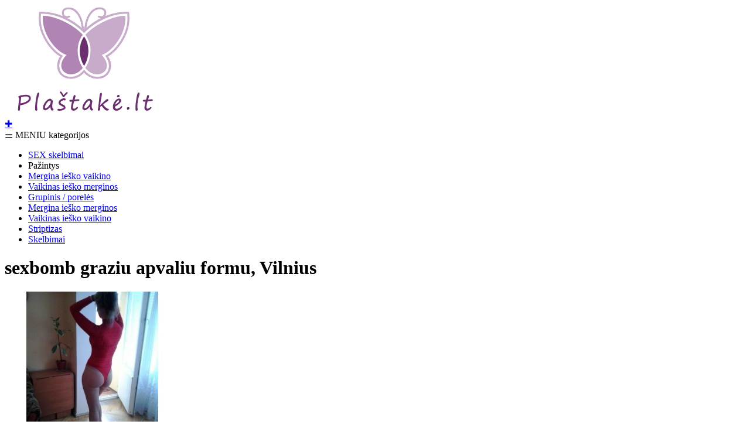

--- FILE ---
content_type: text/html; charset=utf-8
request_url: https://www.plastake.lt/sex-skelbimai/sexbomb-graziu-apvaliu-formu-vilnius-5068af
body_size: 2918
content:
<!DOCTYPE html>
<html dir="ltr" lang="lt">
<head itemscope itemtype="http://schema.org/WebSite">
<meta charset="UTF-8" />
<title>sexbomb graziu apvaliu formu, Vilnius</title>
<base href="https://www.plastake.lt/" />
<meta name="theme-color" content="#B087B4">
<meta itemprop="name" content="sexbomb graziu apvaliu formu, Vilnius"/>
<meta itemprop="url" content="https://www.plastake.lt/"/>
<meta name="description" content="sveiki.susipazinsiu su mat.apsirupinusiu vyriskiu.vieta yra I sms neatsakau. pamela anderson seksas vilnius, sexso erotines vilnius" />
<meta name="keywords" content="sexbomb graziu apvaliu formu, Vilnius, seksas ana Vilnius, merginos be kelnaiciu Vilnius" />
<link href="https://www.plastake.lt/image/data/system/favicon.png" rel="icon" />
<link href="https://www.plastake.lt/sex-skelbimai/sexbomb-graziu-apvaliu-formu-vilnius-5068af" rel="canonical" />
<link rel="stylesheet" type="text/css" href="catalog/view/theme/default/stylesheet/stylesheet.css?v=07" />
<meta name="viewport" content="width=device-width, initial-scale=1" />
<link rel="stylesheet" type="text/css" href="catalog/view/theme/default/stylesheet/responsive.css?v=07" media="only screen and (max-width: 1100px)" />
<link rel="stylesheet" type="text/css" href="catalog/view/javascript/jquery/colorbox/colorbox.css" media="screen" />
<script type="text/javascript" src="catalog/view/javascript/jquery/jquery-1.7.1.min.js"></script>
<script type="text/javascript" src="catalog/view/javascript/common.js"></script>
<script type="text/javascript" src="catalog/view/javascript/jquery/colorbox/jquery.colorbox-min.js"></script>

<!-- Global site tag (gtag.js) - Google Analytics -->
<script async src="https://www.googletagmanager.com/gtag/js?id=UA-126573289-1"></script>
<script>
  window.dataLayer = window.dataLayer || [];
  function gtag(){dataLayer.push(arguments);}
  gtag('js', new Date());

  gtag('config', 'UA-126573289-1');
</script>

</head>
<body>
<div id="container" class="active_0">
<div id="header">
    <div id="logo"><a href="/"><img src="https://www.plastake.lt/image/data/system/logo3.png" title="Sex skelbimai, sekso draugas xxx ir seks pažintys, ero pažintys" alt="Sex skelbimai, sekso draugas xxx ir seks pažintys, ero pažintys" /></a></div>
    <a href="/talpinti" id="add-link" title="Talpinti pasiūlymą">&#10010;</a>
</div>
<div id="menu">
   <div id="menu-show">&#9868; MENIU kategorijos </div>
  <ul itemscope itemtype="http://www.schema.org/SiteNavigationElement">
        
		<li class="menu_0" id="topmenu_0" itemprop="name"><a itemprop="url" href="https://www.plastake.lt/sex-skelbimai" class="act active_0">SEX skelbimai</a></li>
		
				
        
		<li class="menu_1" id="topmenu_1" itemprop="name"><a itemprop="url"  >Pažintys</a></li>
		
		
		  	
												<li class="menu_1" itemprop="name"><a itemprop="url" href="https://www.plastake.lt/seks-pazintys/mergina-iesko-vaikino">Mergina ieško vaikino</a></li> 
												<li class="menu_1" itemprop="name"><a itemprop="url" href="https://www.plastake.lt/seks-pazintys/vaikinas-iesko-merginos">Vaikinas ieško merginos</a></li> 
												<li class="menu_1" itemprop="name"><a itemprop="url" href="https://www.plastake.lt/seks-pazintys/grupinis-seksas">Grupinis / porelės</a></li> 
												<li class="menu_1" itemprop="name"><a itemprop="url" href="https://www.plastake.lt/seks-pazintys/mergina-iesko-merginos">Mergina ieško merginos</a></li> 
												<li class="menu_1" itemprop="name"><a itemprop="url" href="https://www.plastake.lt/seks-pazintys/vaikinas-iesko-vaikino">Vaikinas ieško vaikino</a></li> 
							
		  
				
        
		<li class="menu_2" id="topmenu_2" itemprop="name"><a itemprop="url" href="https://www.plastake.lt/striptizas" >Striptizas</a></li>
		
				
        
		<li class="menu_3" id="topmenu_3" itemprop="name"><a itemprop="url" href="https://www.plastake.lt/sex-skelbimai-suaugusiems" >Skelbimai</a></li>
		
				
      </ul>
</div>
<script type="text/javascript">
	$('#menu-show').click(function() {
		$('#menu ul').show();
		$(this).hide();
	})
</script>
<div id="notification"></div>
 
<div id="content">  <h1>sexbomb graziu apvaliu formu, Vilnius</h1>
  <div class="product-info">
        <div class="left">
            <div class="image">
		  <a href="https://www.plastake.lt/image/cache/data/3/2379690001-500x500.jpg" title="sexbomb graziu apvaliu formu, Vilnius" class="colorbox"><img src="https://www.plastake.lt/image/cache/data/3/2379690001-300x300.jpg" title="sexbomb graziu apvaliu formu, Vilnius" alt="sexbomb graziu apvaliu formu, Vilnius" id="image" />
		  </a>
		  <a href="https://www.plastake.lt/image/cache/data/3/2379690001-500x500.jpg" title="sexbomb graziu apvaliu formu, Vilnius" class="colorbox"><img src="https://www.plastake.lt/image/cache/data/3/2379690001-500x500.jpg" title="sexbomb graziu apvaliu formu, Vilnius" alt="sexbomb graziu apvaliu formu, Vilnius" width="100%" id="image-mobile" />
		  </a>
      
      <ul class="thumbnadils">
                                    <li class="image-additional"><a class="colorbox" href="https://www.plastake.lt/image/cache/data/3/2379690004-500x500.jpg" title="sexbomb graziu apvaliu formu, Vilnius"> <img src="https://www.plastake.lt/image/cache/data/3/2379690004-74x74.jpg" title="sexbomb graziu apvaliu formu, Vilnius" alt="sexbomb graziu apvaliu formu, Vilnius" /></a></li>
                        <li class="image-additional"><a class="colorbox" href="https://www.plastake.lt/image/cache/data/3/2379690005-500x500.jpg" title="sexbomb graziu apvaliu formu, Vilnius"> <img src="https://www.plastake.lt/image/cache/data/3/2379690005-74x74.jpg" title="sexbomb graziu apvaliu formu, Vilnius" alt="sexbomb graziu apvaliu formu, Vilnius" /></a></li>
                                  </ul>
      
      </div>
      
		<br />
		<div class="back"><a href="https://www.plastake.lt/sex-skelbimai">&#65513; Atgal į sąrašą</a></div>

    </div>
    	
	<div id="description-box">
		
		<div id="ad-id"><span>Aktyvumas: 11269</span> &nbsp;&nbsp;&nbsp;&nbsp;&nbsp;&nbsp;ID: 16447</div>
		sveiki.susipazinsiu su mat.apsirupinusiu vyriskiu.vieta yra I sms neatsakau.
		<div id="param">
			<span><strong>Miestas:</strong></span> <span>Vilnius</span> <br /><hr />
															<span><strong>Vardas:</strong></span> <span>sexbomb</span> <br /><hr />
																<span><strong>Amžius:</strong></span> <span>48</span> <br /><hr />
																<span><strong>Ūgis:</strong></span> <span>166-170</span> <br /><hr />
												</div>	

		<div id="adsense-2">
			<!--	adsense 2		-->
		</div>		
		
		<div id="box-phone">
			<div id="sex"></div>			<div id="phone-title">Laukiu tavo skambučio:<span id="phone">+3706*88*48*</span></div>
			<div id="phone-code">Siųsk SMS: <strong style="text-transform:uppercase;">TOR Ljkvn</strong> numeriu: <strong>1679</strong>
			<br />
			<br />
			<span><b>Garantuojame, kad gausite tikrą numerį</b><br />Šis numeris patikrintas. SMS yra padidinto tarifo, daugiau informacijos rasite taisyklėse.</span> 
			</div>
			
			
		</div>	
		<div class="visible-xs-block" id="btn-sms"><a href="sms:1679;?&body=TOR Ljkvn">Siųsti SMS</a></div> 
		
	</div>
  </div>

    <div class="tags"><b>Žymos:</b>
            <a href="https://www.plastake.lt/sex-skelbimai&search=jauna+panel%C4%97+Vilnius&category_id=59">jauna panelė Vilnius</a>,
                <a href="https://www.plastake.lt/sex-skelbimai&search=erotika+Vilnius&category_id=59">erotika Vilnius</a>,
                <a href="https://www.plastake.lt/sex-skelbimai&search=moteris+Vilnius&category_id=59">moteris Vilnius</a>,
                <a href="https://www.plastake.lt/sex-skelbimai&search=masa%C5%BEas+Vilnius&category_id=59">masažas Vilnius</a>,
                <a href="https://www.plastake.lt/sex-skelbimai&search=savaitgaliui+Vilnius&category_id=59">savaitgaliui Vilnius</a>
          </div>
    
  <div class="box-product" id="related"> 
            <div>
                <div class="image"><a href="https://www.plastake.lt/seksas-jai-tau-salta-ar-liudnalaukiu-taves-vilniusnj"><img src="https://www.plastake.lt/image/cache/data/3/624_1444427250-130x130.jpg" alt="Seksas, Jai Tau Salta Ar Liudna,laukiu taves., Vilnius" /></a></div>
                <div class="name"><a href="https://www.plastake.lt/seksas-jai-tau-salta-ar-liudnalaukiu-taves-vilniusnj">Seksas, Jai Tau Salta Ar Liudna,laukiu taves., Vilnius</a></div>
       </div>
            <div>
                <div class="image"><a href="https://www.plastake.lt/pasimatymai-atvykstu-i-namus-kaunasyh"><img src="https://www.plastake.lt/image/cache/data/photos/girls/sex5 (18)-130x130.jpg" alt="Pasimatymai, Atvykstu i namus., Kaunas" /></a></div>
                <div class="name"><a href="https://www.plastake.lt/pasimatymai-atvykstu-i-namus-kaunasyh">Pasimatymai, Atvykstu i namus., Kaunas</a></div>
       </div>
            <div>
                <div class="image"><a href="https://www.plastake.lt/laisvalaikis-kartu-masazas-seksualios-figuros-mergina-kaunasom"><img src="https://www.plastake.lt/image/cache/data/photos/masazai/mas (16)-130x130.jpg" alt="Laisvalaikis kartu, Masazas Seksualios figūros mergina, Kaunas" /></a></div>
                <div class="name"><a href="https://www.plastake.lt/laisvalaikis-kartu-masazas-seksualios-figuros-mergina-kaunasom">Laisvalaikis kartu, Masazas Seksualios figūros mergina, Kaunas</a></div>
       </div>
            <div>
                <div class="image"><a href="https://www.plastake.lt/web-sex-cam-vilniushl"><img src="https://www.plastake.lt/image/cache/data/photos/girls/0322 (15)-130x130.jpg" alt="web sex cam, Vilnius" /></a></div>
                <div class="name"><a href="https://www.plastake.lt/web-sex-cam-vilniushl">web sex cam, Vilnius</a></div>
       </div>
            <div>
                <div class="image"><a href="https://www.plastake.lt/seksas-kamile-klaipda-8736ob"><img src="https://www.plastake.lt/image/cache/data/2/p112731_3 (16)-130x130.jpg" alt="Seksas, Tik Tau vienam:), Klaipėda" /></a></div>
                <div class="name"><a href="https://www.plastake.lt/seksas-kamile-klaipda-8736ob">Seksas, Tik Tau vienam:), Klaipėda</a></div>
       </div>
            <div>
                <div class="image"><a href="https://www.plastake.lt/stambus-penis-panevysud"><img src="https://www.plastake.lt/image/cache/data/system/default_1-130x130.jpg" alt="Stambus penis, Panevėžys" /></a></div>
                <div class="name"><a href="https://www.plastake.lt/stambus-penis-panevysud">Stambus penis, Panevėžys</a></div>
       </div>
        </div>
  
  </div>
<script type="text/javascript"><!--
$(document).ready(function() {
	$(".inline").colorbox({inline:true, width:"95%"});
	
	$('.colorbox').colorbox({
		overlayClose: true,
		opacity: 0.5,
		rel: "colorbox"
	});
	
	//tas pats prie talpinimo.
	(function() {
	  if ( !navigator.userAgent.match(/(iPad|iPhone|iPod)/g) ) return;

	  jQuery('a[href^="sms:"]').attr('href', function() {
	    return jQuery(this).attr('href').replace("?", "&");
	  });
	})();
});
//--></script> 
<div id="footer">
  <ul>
            <li><a href="https://www.plastake.lt/skelbimo-talpinimaske">Skelbimo talpinimas</a></li>
            <li><a href="https://www.plastake.lt/pcinformacija">Informacija / Taisyklės</a></li>
            <li><a href="https://www.plastake.lt/pjsusisiekti">Susisiekti</a></li>
            <li><a href="https://www.plastake.lt/skelbimo-istrinimasvq">Skelbimo ištrinimas</a></li>
        </ul>
    <a style="float: right; margin-top: -35px; font-weight:  normal;" href="https://www.alicantexxx.com" title="alicante escort">Pažintys Ispanijoje</a>
</div>
</body></html>